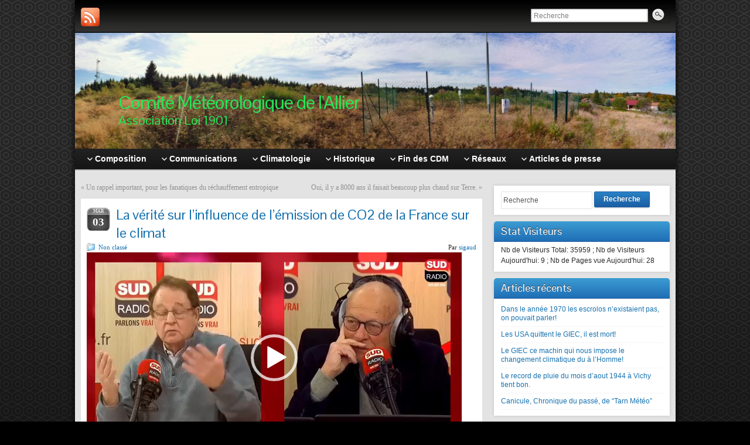

--- FILE ---
content_type: text/html; charset=UTF-8
request_url: http://82.64.166.213/flexshare/comite03/?p=3439
body_size: 72494
content:
<!DOCTYPE html PUBLIC "-//W3C//DTD XHTML 1.0 Strict//EN" "http://www.w3.org/TR/xhtml1/DTD/xhtml1-strict.dtd">
<html xmlns="http://www.w3.org/1999/xhtml" lang="fr-FR">
<head profile="http://gmpg.org/xfn/11">
    <meta http-equiv="Content-Type" content="text/html; charset=UTF-8" />
    <meta http-equiv="X-UA-Compatible" content="IE=Edge" />
    <title>La vérité sur l&#8217;influence de l&#8217;émission de CO2 de la France sur le climat &#187; Comité Météorologique de l&#039;Allier</title>
    <link rel="pingback" href="http://82.64.166.213/flexshare/comite03/xmlrpc.php" /> 
    <link rel='dns-prefetch' href='//s.w.org' />
<link rel="alternate" type="application/rss+xml" title="Comité Météorologique de l&#039;Allier &raquo; Flux" href="http://82.64.166.213/flexshare/comite03/?feed=rss2" />
<link rel="alternate" type="application/rss+xml" title="Comité Météorologique de l&#039;Allier &raquo; Flux des commentaires" href="http://82.64.166.213/flexshare/comite03/?feed=comments-rss2" />
<link rel="alternate" type="application/rss+xml" title="Comité Météorologique de l&#039;Allier &raquo; La vérité sur l&#8217;influence de l&#8217;émission de CO2 de la France sur le climat Flux des commentaires" href="http://82.64.166.213/flexshare/comite03/?feed=rss2&#038;p=3439" />
	<script type="text/javascript">
	WebFontConfig = {
		google: { families: ['Pontano+Sans::latin'] }
	};
	(function() {
		var wf = document.createElement('script');
		wf.src = ('https:' == document.location.protocol ? 'https' : 'http') + '://ajax.googleapis.com/ajax/libs/webfont/1/webfont.js';
		wf.type = 'text/javascript';
		wf.async = 'true';
		var s = document.getElementsByTagName('script')[0];
		s.parentNode.insertBefore(wf, s);
	})(); 
    </script>
    		<script type="text/javascript">
			window._wpemojiSettings = {"baseUrl":"https:\/\/s.w.org\/images\/core\/emoji\/11\/72x72\/","ext":".png","svgUrl":"https:\/\/s.w.org\/images\/core\/emoji\/11\/svg\/","svgExt":".svg","source":{"concatemoji":"http:\/\/82.64.166.213\/flexshare\/comite03\/wp-includes\/js\/wp-emoji-release.min.js?ver=4.9.11"}};
			!function(a,b,c){function d(a,b){var c=String.fromCharCode;l.clearRect(0,0,k.width,k.height),l.fillText(c.apply(this,a),0,0);var d=k.toDataURL();l.clearRect(0,0,k.width,k.height),l.fillText(c.apply(this,b),0,0);var e=k.toDataURL();return d===e}function e(a){var b;if(!l||!l.fillText)return!1;switch(l.textBaseline="top",l.font="600 32px Arial",a){case"flag":return!(b=d([55356,56826,55356,56819],[55356,56826,8203,55356,56819]))&&(b=d([55356,57332,56128,56423,56128,56418,56128,56421,56128,56430,56128,56423,56128,56447],[55356,57332,8203,56128,56423,8203,56128,56418,8203,56128,56421,8203,56128,56430,8203,56128,56423,8203,56128,56447]),!b);case"emoji":return b=d([55358,56760,9792,65039],[55358,56760,8203,9792,65039]),!b}return!1}function f(a){var c=b.createElement("script");c.src=a,c.defer=c.type="text/javascript",b.getElementsByTagName("head")[0].appendChild(c)}var g,h,i,j,k=b.createElement("canvas"),l=k.getContext&&k.getContext("2d");for(j=Array("flag","emoji"),c.supports={everything:!0,everythingExceptFlag:!0},i=0;i<j.length;i++)c.supports[j[i]]=e(j[i]),c.supports.everything=c.supports.everything&&c.supports[j[i]],"flag"!==j[i]&&(c.supports.everythingExceptFlag=c.supports.everythingExceptFlag&&c.supports[j[i]]);c.supports.everythingExceptFlag=c.supports.everythingExceptFlag&&!c.supports.flag,c.DOMReady=!1,c.readyCallback=function(){c.DOMReady=!0},c.supports.everything||(h=function(){c.readyCallback()},b.addEventListener?(b.addEventListener("DOMContentLoaded",h,!1),a.addEventListener("load",h,!1)):(a.attachEvent("onload",h),b.attachEvent("onreadystatechange",function(){"complete"===b.readyState&&c.readyCallback()})),g=c.source||{},g.concatemoji?f(g.concatemoji):g.wpemoji&&g.twemoji&&(f(g.twemoji),f(g.wpemoji)))}(window,document,window._wpemojiSettings);
		</script>
		<style type="text/css">
img.wp-smiley,
img.emoji {
	display: inline !important;
	border: none !important;
	box-shadow: none !important;
	height: 1em !important;
	width: 1em !important;
	margin: 0 .07em !important;
	vertical-align: -0.1em !important;
	background: none !important;
	padding: 0 !important;
}
</style>
<link rel='stylesheet' id='graphene-stylesheet-css'  href='http://82.64.166.213/flexshare/comite03/wp-content/themes/graphene/style.css?ver=4.9.11' type='text/css' media='screen' />
<script type='text/javascript' src='http://82.64.166.213/flexshare/comite03/wp-includes/js/jquery/jquery.js?ver=1.12.4'></script>
<script type='text/javascript' src='http://82.64.166.213/flexshare/comite03/wp-includes/js/jquery/jquery-migrate.min.js?ver=1.4.1'></script>
<script type='text/javascript' src='http://82.64.166.213/flexshare/comite03/wp-content/themes/graphene/js/jquery.tools.min.js?ver=4.9.11'></script>
<script type='text/javascript'>
/* <![CDATA[ */
var grapheneJS = {"templateUrl":"http:\/\/82.64.166.213\/flexshare\/comite03\/wp-content\/themes\/graphene","isSingular":"1","shouldShowComments":"1","commentsOrder":"newest","sliderDisable":"","sliderAnimation":"horizontal-slide","sliderTransSpeed":"400","sliderInterval":"7000","sliderDisplay":"thumbnail-excerpt","infScroll":"","infScrollClick":"","infScrollComments":"","totalPosts":"1","postsPerPage":"10","isPageNavi":"","infScrollMsgText":"R\u00e9cup\u00e9rer window.grapheneInfScrollItemsPerPage \u00e9l\u00e9ments de plus sur window.grapheneInfScrollItemsLeft restants...","infScrollMsgTextPlural":"Fetching window.grapheneInfScrollItemsPerPage more items from window.grapheneInfScrollItemsLeft left ...","infScrollFinishedText":"Aucun autre \u00e9l\u00e9ment \u00e0 voir","commentsPerPage":"50","totalComments":"0","infScrollCommentsMsg":"R\u00e9cup\u00e9rer window.grapheneInfScrollCommentsPerPage commentaires de haut niveau de pus sur window.grapheneInfScrollCommentsLeft restants... ","infScrollCommentsMsgPlural":"Fetching window.grapheneInfScrollCommentsPerPage more top level comments from window.grapheneInfScrollCommentsLeft left ...","infScrollCommentsFinishedMsg":"Aucun autre commentaire \u00e0 voir"};
/* ]]> */
</script>
<script type='text/javascript' src='http://82.64.166.213/flexshare/comite03/wp-content/themes/graphene/js/graphene.js?ver=4.9.11'></script>
<link rel='https://api.w.org/' href='http://82.64.166.213/flexshare/comite03/index.php?rest_route=/' />
<link rel="EditURI" type="application/rsd+xml" title="RSD" href="http://82.64.166.213/flexshare/comite03/xmlrpc.php?rsd" />
<link rel="wlwmanifest" type="application/wlwmanifest+xml" href="http://82.64.166.213/flexshare/comite03/wp-includes/wlwmanifest.xml" /> 
<link rel='prev' title='Un rappel important, pour les fanatiques du réchauffement entropique' href='http://82.64.166.213/flexshare/comite03/?p=3429' />
<link rel='next' title='Oui, il y a 8000 ans il faisait beaucoup plus chaud sur Terre.' href='http://82.64.166.213/flexshare/comite03/?p=3454' />
<meta name="generator" content="WordPress 4.9.11" />
<link rel="canonical" href="http://82.64.166.213/flexshare/comite03/?p=3439" />
<link rel='shortlink' href='http://82.64.166.213/flexshare/comite03/?p=3439' />
<link rel="alternate" type="application/json+oembed" href="http://82.64.166.213/flexshare/comite03/index.php?rest_route=%2Foembed%2F1.0%2Fembed&#038;url=http%3A%2F%2F82.64.166.213%2Fflexshare%2Fcomite03%2F%3Fp%3D3439" />
<link rel="alternate" type="text/xml+oembed" href="http://82.64.166.213/flexshare/comite03/index.php?rest_route=%2Foembed%2F1.0%2Fembed&#038;url=http%3A%2F%2F82.64.166.213%2Fflexshare%2Fcomite03%2F%3Fp%3D3439&#038;format=xml" />
<style type="text/css">
.header_title, .header_title a, .header_title a:visited, .header_title a:hover, .header_desc {color:#25e855}#sidebar_bottom .sidebar-wrap{width:301px}#nav li ul{width:200px} #nav li ul ul{margin-left:200px}#header-menu ul li a, #secondary-menu ul li a{width:180px}.container_16 {width:1025px}.container_16 .grid_1{width:44.0625px}.container_16 .prefix_1{padding-left:64.0625px}.container_16 .suffix_1{padding-right:64.0625px}.container_16 .push_1{left:64.0625px}.container_16 .pull_1{left:-64.0625px}.container_16 .grid_2{width:108.125px}.container_16 .prefix_2{padding-left:128.125px}.container_16 .suffix_2{padding-right:128.125px}.container_16 .push_2{left:128.125px}.container_16 .pull_2{left:-128.125px}.container_16 .grid_3{width:172.1875px}.container_16 .prefix_3{padding-left:192.1875px}.container_16 .suffix_3{padding-right:192.1875px}.container_16 .push_3{left:192.1875px}.container_16 .pull_3{left:-192.1875px}.container_16 .grid_4{width:236.25px}.container_16 .prefix_4{padding-left:256.25px}.container_16 .suffix_4{padding-right:256.25px}.container_16 .push_4{left:256.25px}.container_16 .pull_4{left:-256.25px}.container_16 .grid_5{width:300.3125px}.container_16 .prefix_5{padding-left:320.3125px}.container_16 .suffix_5{padding-right:320.3125px}.container_16 .push_5{left:320.3125px}.container_16 .pull_5{left:-320.3125px}.container_16 .grid_6{width:364.375px}.container_16 .prefix_6{padding-left:384.375px}.container_16 .suffix_6{padding-right:384.375px}.container_16 .push_6{left:384.375px}.container_16 .pull_6{left:-384.375px}.container_16 .grid_7{width:428.4375px}.container_16 .prefix_7{padding-left:448.4375px}.container_16 .suffix_7{padding-right:448.4375px}.container_16 .push_7{left:448.4375px}.container_16 .pull_7{left:-448.4375px}.container_16 .grid_8{width:492.5px}.container_16 .prefix_8{padding-left:512.5px}.container_16 .suffix_8{padding-right:512.5px}.container_16 .push_8{left:512.5px}.container_16 .pull_8{left:-512.5px}.container_16 .grid_9{width:556.5625px}.container_16 .prefix_9{padding-left:576.5625px}.container_16 .suffix_9{padding-right:576.5625px}.container_16 .push_9{left:576.5625px}.container_16 .pull_9{left:-576.5625px}.container_16 .grid_10{width:620.625px}.container_16 .prefix_10{padding-left:640.625px}.container_16 .suffix_10{padding-right:640.625px}.container_16 .push_10{left:640.625px}.container_16 .pull_10{left:-640.625px}.container_16 .grid_11{width:684.6875px}.container_16 .prefix_11{padding-left:704.6875px}.container_16 .suffix_11{padding-right:704.6875px}.container_16 .push_11{left:704.6875px}.container_16 .pull_11{left:-704.6875px}.container_16 .grid_12{width:748.75px}.container_16 .prefix_12{padding-left:768.75px}.container_16 .suffix_12{padding-right:768.75px}.container_16 .push_12{left:768.75px}.container_16 .pull_12{left:-768.75px}.container_16 .grid_13{width:812.8125px}.container_16 .prefix_13{padding-left:832.8125px}.container_16 .suffix_13{padding-right:832.8125px}.container_16 .push_13{left:832.8125px}.container_16 .pull_13{left:-832.8125px}.container_16 .grid_14{width:876.875px}.container_16 .prefix_14{padding-left:896.875px}.container_16 .suffix_14{padding-right:896.875px}.container_16 .push_14{left:896.875px}.container_16 .pull_14{left:-896.875px}.container_16 .grid_15{width:940.9375px}.container_16 .prefix_15{padding-left:960.9375px}.container_16 .suffix_15{padding-right:960.9375px}.container_16 .push_15{left:960.9375px}.container_16 .pull_15{left:-960.9375px}.container_16 .grid_16{width:1005px}.container_16 .prefix_16{padding-left:1025px}.container_16 .suffix_16{padding-right:1025px}.container_16 .push_16{left:1025px}.container_16 .pull_16{left:-1025px}.header-img {margin-left: -512.5px}#content-main, #content-main .grid_11, .container_16 .slider_post, #comments #respond {width:685px}#sidebar1, #sidebar2 {width:300px}.comment-form-author, .comment-form-email, .comment-form-url {width:208.33333333333px}.graphene-form-field {width:200.33333333333px}#commentform textarea {width:657px}
</style>
	<!--[if lte IE 7]>
      <style type="text/css" media="screen">
      	#footer, div.sidebar-wrap, .block-button, .featured_slider, #slider_root, #nav li ul, .pie{behavior: url(http://82.64.166.213/flexshare/comite03/wp-content/themes/graphene/js/PIE.php);}
        .featured_slider{margin-top:0 !important;}
        #header-menu-wrap {z-index:5}
      </style>
    <![endif]-->
    		<style type="text/css">.recentcomments a{display:inline !important;padding:0 !important;margin:0 !important;}</style>
		</head>
<body class="post-template-default single single-post postid-3439 single-format-standard two_col_left two-columns">

<div class="bg-gradient">


<div id="container" class="container_16">
    
            <div id="top-bar">
                				<div id="profiles" class="clearfix gutter-left">
                                <a href="http://82.64.166.213/flexshare/comite03/?feed=rss2" title="Subscribe to Comité Météorologique de l&#039;Allier&#039;s RSS feed" id="social-id-1" class="mysocial social-rss">
            	<img src="http://82.64.166.213/flexshare/comite03/wp-content/themes/graphene/images/social/rss.png" alt="RSS" title="Subscribe to Comité Météorologique de l&#039;Allier&#039;s RSS feed" />
            </a>
    	                </div>
                                        <div id="top_search" class="grid_4">
                    <form id="searchform" class="searchform" method="get" action="http://82.64.166.213/flexshare/comite03">
    <p class="clearfix default_searchform">
        <input type="text" name="s" 
        	onblur="if (this.value == '') {this.value = 'Recherche';}" 
            onfocus="if (this.value == 'Recherche') {this.value = '';}" 
            value="Recherche" />
        <button type="submit"><span>Recherche</span></button>
    </p>
    </form>                                    </div>
                        
                        
        </div>
    
        <div id="header">
    	
        <img src="http://82.64.166.213/flexshare/comite03/wp-content/uploads/2013/01/cropped-Panorama-St-Nicolas.jpg" alt="" width="1025" height="198" class="header-img" />        	       
        		
        			<h2 class="header_title push_1 grid_15">				<a href="http://82.64.166.213/flexshare/comite03" title="Retour à l&#039;accueil">					Comité Météorologique de l&#039;Allier				</a>			</h2>			
            <h3 class="header_desc push_1 grid_15">				Association Loi 1901			</h3>                
		    </div>
    <div id="nav">
                <div id="header-menu-wrap" class="clearfix">
			<ul id="header-menu" class="menu clearfix"><li id="menu-item-131" class="menu-item menu-item-type-post_type menu-item-object-page menu-item-has-children menu-item-ancestor"><a href="http://82.64.166.213/flexshare/comite03/?page_id=129"><strong>Composition</strong></a>
<ul class="sub-menu">
	<li id="menu-item-134" class="menu-item menu-item-type-post_type menu-item-object-page"><a href="http://82.64.166.213/flexshare/comite03/?page_id=132">Bureau du Comité</a></li>
	<li id="menu-item-137" class="menu-item menu-item-type-post_type menu-item-object-page"><a href="http://82.64.166.213/flexshare/comite03/?page_id=135">Membres</a></li>
	<li id="menu-item-270" class="menu-item menu-item-type-post_type menu-item-object-page"><a href="http://82.64.166.213/flexshare/comite03/?page_id=266">Coordonnées CMD03</a></li>
	<li id="menu-item-2192" class="menu-item menu-item-type-post_type menu-item-object-page"><a href="http://82.64.166.213/flexshare/comite03/?page_id=1539">Sites recommandés Contact</a></li>
</ul>
</li>
<li id="menu-item-25" class="menu-item menu-item-type-post_type menu-item-object-page menu-item-has-children menu-item-ancestor"><a href="http://82.64.166.213/flexshare/comite03/?page_id=11"><strong>Communications</strong></a>
<ul class="sub-menu">
	<li id="menu-item-1460" class="menu-item menu-item-type-post_type menu-item-object-page menu-item-has-children menu-item-ancestor"><a href="http://82.64.166.213/flexshare/comite03/?page_id=1457">Documentation</a>
	<ul class="sub-menu">
		<li id="menu-item-3452" class="menu-item menu-item-type-post_type menu-item-object-page"><a href="http://82.64.166.213/flexshare/comite03/?page_id=3448">Mesurer la pression.</a></li>
		<li id="menu-item-1558" class="menu-item menu-item-type-post_type menu-item-object-page"><a href="http://82.64.166.213/flexshare/comite03/?page_id=1554">Conseils station amateur</a></li>
		<li id="menu-item-1470" class="menu-item menu-item-type-post_type menu-item-object-page"><a href="http://82.64.166.213/flexshare/comite03/?page_id=1465">Aide mémoire pour observateur bénévole</a></li>
		<li id="menu-item-1464" class="menu-item menu-item-type-post_type menu-item-object-page"><a href="http://82.64.166.213/flexshare/comite03/?page_id=1461">Mini Atlas de nuages</a></li>
		<li id="menu-item-1469" class="menu-item menu-item-type-post_type menu-item-object-page"><a href="http://82.64.166.213/flexshare/comite03/?page_id=1467">Echelle Beaufort (vent)</a></li>
		<li id="menu-item-2331" class="menu-item menu-item-type-post_type menu-item-object-page"><a href="http://82.64.166.213/flexshare/comite03/?page_id=2329">Quizz pour enfants de 5-8 ans</a></li>
		<li id="menu-item-2328" class="menu-item menu-item-type-post_type menu-item-object-page"><a href="http://82.64.166.213/flexshare/comite03/?page_id=2316">Quizz pour les enfants 9-12 ans</a></li>
	</ul>
</li>
	<li id="menu-item-22" class="menu-item menu-item-type-post_type menu-item-object-page menu-item-has-children menu-item-ancestor"><a href="http://82.64.166.213/flexshare/comite03/?page_id=17">CDM03</a>
	<ul class="sub-menu">
		<li id="menu-item-549" class="menu-item menu-item-type-post_type menu-item-object-page menu-item-has-children menu-item-ancestor"><a href="http://82.64.166.213/flexshare/comite03/?page_id=545">2012</a>
		<ul class="sub-menu">
			<li id="menu-item-1932" class="menu-item menu-item-type-post_type menu-item-object-page"><a href="http://82.64.166.213/flexshare/comite03/?page_id=1930">Viabilité hivernale en 2012</a></li>
			<li id="menu-item-548" class="menu-item menu-item-type-post_type menu-item-object-page"><a href="http://82.64.166.213/flexshare/comite03/?page_id=547">Ecole Denis Diderot de Domérat</a></li>
		</ul>
</li>
		<li id="menu-item-904" class="menu-item menu-item-type-post_type menu-item-object-page menu-item-has-children menu-item-ancestor"><a href="http://82.64.166.213/flexshare/comite03/?page_id=900">2011</a>
		<ul class="sub-menu">
			<li id="menu-item-911" class="menu-item menu-item-type-post_type menu-item-object-page"><a href="http://82.64.166.213/flexshare/comite03/?page_id=907">Mise en valeurs des métiers</a></li>
		</ul>
</li>
		<li id="menu-item-355" class="menu-item menu-item-type-post_type menu-item-object-page menu-item-has-children menu-item-ancestor"><a href="http://82.64.166.213/flexshare/comite03/?page_id=348">2010</a>
		<ul class="sub-menu">
			<li id="menu-item-1690" class="menu-item menu-item-type-post_type menu-item-object-page"><a href="http://82.64.166.213/flexshare/comite03/?page_id=1680">Coupe du Monde de Canoë</a></li>
			<li id="menu-item-450" class="menu-item menu-item-type-post_type menu-item-object-page"><a href="http://82.64.166.213/flexshare/comite03/?page_id=447">Expo de Tronget</a></li>
		</ul>
</li>
		<li id="menu-item-419" class="menu-item menu-item-type-post_type menu-item-object-page menu-item-has-children menu-item-ancestor"><a href="http://82.64.166.213/flexshare/comite03/?page_id=413">2009</a>
		<ul class="sub-menu">
			<li id="menu-item-420" class="menu-item menu-item-type-post_type menu-item-object-page"><a href="http://82.64.166.213/flexshare/comite03/?page_id=416">Foire de Montluçon</a></li>
			<li id="menu-item-396" class="menu-item menu-item-type-post_type menu-item-object-page"><a href="http://82.64.166.213/flexshare/comite03/?page_id=394">RSA</a></li>
		</ul>
</li>
		<li id="menu-item-365" class="menu-item menu-item-type-post_type menu-item-object-page menu-item-has-children menu-item-ancestor"><a href="http://82.64.166.213/flexshare/comite03/?page_id=356">2008</a>
		<ul class="sub-menu">
			<li id="menu-item-371" class="menu-item menu-item-type-post_type menu-item-object-page"><a href="http://82.64.166.213/flexshare/comite03/?page_id=368">Montgolfières</a></li>
			<li id="menu-item-367" class="menu-item menu-item-type-post_type menu-item-object-page"><a href="http://82.64.166.213/flexshare/comite03/?page_id=361">RSA</a></li>
		</ul>
</li>
		<li id="menu-item-77" class="menu-item menu-item-type-post_type menu-item-object-page menu-item-has-children menu-item-ancestor"><a href="http://82.64.166.213/flexshare/comite03/?page_id=36">2007</a>
		<ul class="sub-menu">
			<li id="menu-item-68" class="menu-item menu-item-type-post_type menu-item-object-page"><a href="http://82.64.166.213/flexshare/comite03/?page_id=54">Securité Civile Charmeil</a></li>
			<li id="menu-item-67" class="menu-item menu-item-type-post_type menu-item-object-page"><a href="http://82.64.166.213/flexshare/comite03/?page_id=56">RSA</a></li>
			<li id="menu-item-2412" class="menu-item menu-item-type-post_type menu-item-object-page"><a href="http://82.64.166.213/flexshare/comite03/?page_id=2409">Mme Moncelon</a></li>
		</ul>
</li>
		<li id="menu-item-64" class="menu-item menu-item-type-post_type menu-item-object-page menu-item-has-children menu-item-ancestor"><a href="http://82.64.166.213/flexshare/comite03/?page_id=62">2006</a>
		<ul class="sub-menu">
			<li id="menu-item-71" class="menu-item menu-item-type-post_type menu-item-object-page"><a href="http://82.64.166.213/flexshare/comite03/?page_id=48">Journée des Maires</a></li>
			<li id="menu-item-1743" class="menu-item menu-item-type-post_type menu-item-object-page"><a href="http://82.64.166.213/flexshare/comite03/?page_id=1740">Expo Vert de Terre</a></li>
			<li id="menu-item-70" class="menu-item menu-item-type-post_type menu-item-object-page"><a href="http://82.64.166.213/flexshare/comite03/?page_id=50">Rassemblement RSA</a></li>
			<li id="menu-item-69" class="menu-item menu-item-type-post_type menu-item-object-page"><a href="http://82.64.166.213/flexshare/comite03/?page_id=52">Patrouille de France</a></li>
		</ul>
</li>
		<li id="menu-item-80" class="menu-item menu-item-type-post_type menu-item-object-page menu-item-has-children menu-item-ancestor"><a href="http://82.64.166.213/flexshare/comite03/?page_id=32">2004</a>
		<ul class="sub-menu">
			<li id="menu-item-74" class="menu-item menu-item-type-post_type menu-item-object-page"><a href="http://82.64.166.213/flexshare/comite03/?page_id=42">L&#8217;Equipe du CDM03</a></li>
			<li id="menu-item-73" class="menu-item menu-item-type-post_type menu-item-object-page"><a href="http://82.64.166.213/flexshare/comite03/?page_id=44">Foire de Montluçon</a></li>
			<li id="menu-item-72" class="menu-item menu-item-type-post_type menu-item-object-page"><a href="http://82.64.166.213/flexshare/comite03/?page_id=46">Innondation Allier</a></li>
		</ul>
</li>
		<li id="menu-item-79" class="menu-item menu-item-type-post_type menu-item-object-page menu-item-has-children menu-item-ancestor"><a href="http://82.64.166.213/flexshare/comite03/?page_id=30">2003</a>
		<ul class="sub-menu">
			<li id="menu-item-75" class="menu-item menu-item-type-post_type menu-item-object-page"><a href="http://82.64.166.213/flexshare/comite03/?page_id=40">Journée de l&#8217;eau Montluçon</a></li>
		</ul>
</li>
		<li id="menu-item-82" class="menu-item menu-item-type-post_type menu-item-object-page menu-item-has-children menu-item-ancestor"><a href="http://82.64.166.213/flexshare/comite03/?page_id=28">2001</a>
		<ul class="sub-menu">
			<li id="menu-item-76" class="menu-item menu-item-type-post_type menu-item-object-page"><a href="http://82.64.166.213/flexshare/comite03/?page_id=38">2001 Portes ouvertes au CDM03 Charmeil</a></li>
		</ul>
</li>
		<li id="menu-item-2305" class="menu-item menu-item-type-post_type menu-item-object-page"><a href="http://82.64.166.213/flexshare/comite03/?page_id=2303">1993</a></li>
		<li id="menu-item-2055" class="menu-item menu-item-type-post_type menu-item-object-page"><a href="http://82.64.166.213/flexshare/comite03/?page_id=2054">1992 -Tour-de-France</a></li>
	</ul>
</li>
	<li id="menu-item-21" class="menu-item menu-item-type-post_type menu-item-object-page menu-item-has-children menu-item-ancestor"><a href="http://82.64.166.213/flexshare/comite03/?page_id=19">Comité</a>
	<ul class="sub-menu">
		<li id="menu-item-1722" class="menu-item menu-item-type-post_type menu-item-object-page"><a href="http://82.64.166.213/flexshare/comite03/?page_id=1712">2010 – Tronget</a></li>
		<li id="menu-item-65" class="menu-item menu-item-type-post_type menu-item-object-page"><a href="http://82.64.166.213/flexshare/comite03/?page_id=60">2006 &#8211; Neuvy</a></li>
		<li id="menu-item-66" class="menu-item menu-item-type-post_type menu-item-object-page"><a href="http://82.64.166.213/flexshare/comite03/?page_id=58">2005 &#8211; Montmarault</a></li>
		<li id="menu-item-1631" class="menu-item menu-item-type-post_type menu-item-object-page"><a href="http://82.64.166.213/flexshare/comite03/?page_id=1628">2001 – Charmeil</a></li>
		<li id="menu-item-2364" class="menu-item menu-item-type-post_type menu-item-object-page"><a href="http://82.64.166.213/flexshare/comite03/?page_id=2361">1987 – Moulins</a></li>
		<li id="menu-item-1443" class="menu-item menu-item-type-post_type menu-item-object-page"><a href="http://82.64.166.213/flexshare/comite03/?page_id=1441">1952 – Moulins</a></li>
	</ul>
</li>
</ul>
</li>
<li id="menu-item-24" class="menu-item menu-item-type-post_type menu-item-object-page menu-item-has-children menu-item-ancestor"><a href="http://82.64.166.213/flexshare/comite03/?page_id=13"><strong>Climatologie</strong></a>
<ul class="sub-menu">
	<li id="menu-item-141" class="menu-item menu-item-type-post_type menu-item-object-page"><a href="http://82.64.166.213/flexshare/comite03/?page_id=138">Atlas Agroclimatologique de l&#8217;Allier</a></li>
	<li id="menu-item-3477" class="menu-item menu-item-type-post_type menu-item-object-page"><a href="http://82.64.166.213/flexshare/comite03/?page_id=3475">Deux mille ans de dérèglements</a></li>
	<li id="menu-item-1584" class="menu-item menu-item-type-post_type menu-item-object-page menu-item-has-children menu-item-ancestor"><a href="http://82.64.166.213/flexshare/comite03/?page_id=1583">Pubications A. Bramard</a>
	<ul class="sub-menu">
		<li id="menu-item-262" class="menu-item menu-item-type-post_type menu-item-object-page"><a href="http://82.64.166.213/flexshare/comite03/?page_id=260">Chroniques de Bramard</a></li>
		<li id="menu-item-2111" class="menu-item menu-item-type-post_type menu-item-object-page"><a href="http://82.64.166.213/flexshare/comite03/?page_id=271">Chroniques Bramard 1900-1952</a></li>
		<li id="menu-item-1588" class="menu-item menu-item-type-post_type menu-item-object-page"><a href="http://82.64.166.213/flexshare/comite03/?page_id=1586">Communication A Bramard</a></li>
		<li id="menu-item-1585" class="menu-item menu-item-type-post_type menu-item-object-page"><a href="http://82.64.166.213/flexshare/comite03/?page_id=1581">Atlas d&#8217;Auguste Bramard</a></li>
	</ul>
</li>
	<li id="menu-item-1503" class="menu-item menu-item-type-post_type menu-item-object-page menu-item-has-children menu-item-ancestor"><a href="http://82.64.166.213/flexshare/comite03/?page_id=1497">Phénomènes extrêmes</a>
	<ul class="sub-menu">
		<li id="menu-item-2567" class="menu-item menu-item-type-post_type menu-item-object-page"><a href="http://82.64.166.213/flexshare/comite03/?page_id=2562">Raz de Marée 1892</a></li>
		<li id="menu-item-1645" class="menu-item menu-item-type-post_type menu-item-object-page"><a href="http://82.64.166.213/flexshare/comite03/?page_id=1639">Tempête de 1879</a></li>
		<li id="menu-item-1502" class="menu-item menu-item-type-post_type menu-item-object-page"><a href="http://82.64.166.213/flexshare/comite03/?page_id=1498">Tempête décembre 1999</a></li>
		<li id="menu-item-1618" class="menu-item menu-item-type-post_type menu-item-object-page"><a href="http://82.64.166.213/flexshare/comite03/?page_id=1615">Tempête Xynthia</a></li>
	</ul>
</li>
	<li id="menu-item-255" class="menu-item menu-item-type-post_type menu-item-object-page menu-item-has-children menu-item-ancestor"><a href="http://82.64.166.213/flexshare/comite03/?page_id=253">Climatologie Stations Auto</a>
	<ul class="sub-menu">
		<li id="menu-item-154" class="menu-item menu-item-type-post_type menu-item-object-page menu-item-has-children menu-item-ancestor"><a href="http://82.64.166.213/flexshare/comite03/?page_id=142">Statistiques de Vichy-Charmeil</a>
		<ul class="sub-menu">
			<li id="menu-item-1385" class="menu-item menu-item-type-post_type menu-item-object-page"><a href="http://82.64.166.213/flexshare/comite03/?page_id=1378">Statistiques générales Vichy</a></li>
			<li id="menu-item-172" class="menu-item menu-item-type-post_type menu-item-object-page"><a href="http://82.64.166.213/flexshare/comite03/?page_id=164">Précipitations Vichy-Charmeil</a></li>
			<li id="menu-item-173" class="menu-item menu-item-type-post_type menu-item-object-page"><a href="http://82.64.166.213/flexshare/comite03/?page_id=162">Températures Vichy-Charmeil</a></li>
			<li id="menu-item-171" class="menu-item menu-item-type-post_type menu-item-object-page"><a href="http://82.64.166.213/flexshare/comite03/?page_id=166">Insolation Vichy-Charmeil</a></li>
			<li id="menu-item-170" class="menu-item menu-item-type-post_type menu-item-object-page"><a href="http://82.64.166.213/flexshare/comite03/?page_id=168">Vent Vichy-Charmeil</a></li>
		</ul>
</li>
		<li id="menu-item-1979" class="menu-item menu-item-type-post_type menu-item-object-page menu-item-has-children menu-item-ancestor"><a href="http://82.64.166.213/flexshare/comite03/?page_id=146">Statistiques Montluçon</a>
		<ul class="sub-menu">
			<li id="menu-item-1377" class="menu-item menu-item-type-post_type menu-item-object-page"><a href="http://82.64.166.213/flexshare/comite03/?page_id=1366">Statistiques Générales-Montluçon</a></li>
			<li id="menu-item-1971" class="menu-item menu-item-type-post_type menu-item-object-page"><a href="http://82.64.166.213/flexshare/comite03/?page_id=848">Précipitations Montluçon</a></li>
			<li id="menu-item-1974" class="menu-item menu-item-type-post_type menu-item-object-page"><a href="http://82.64.166.213/flexshare/comite03/?page_id=847">Températures Montluçon</a></li>
			<li id="menu-item-857" class="menu-item menu-item-type-post_type menu-item-object-page"><a href="http://82.64.166.213/flexshare/comite03/?page_id=851">Vent Montluçon</a></li>
			<li id="menu-item-1283" class="menu-item menu-item-type-post_type menu-item-object-page"><a href="http://82.64.166.213/flexshare/comite03/?page_id=1279">Potentiel solaire Montluçon</a></li>
		</ul>
</li>
		<li id="menu-item-1976" class="menu-item menu-item-type- menu-item-object-page menu-item-has-children menu-item-ancestor"><a>Statistiques générales Montbeugny</a>
		<ul class="sub-menu">
			<li id="menu-item-2240" class="menu-item menu-item-type-post_type menu-item-object-page"><a href="http://82.64.166.213/flexshare/comite03/?page_id=854">Vent Moulins-Montbeugny</a></li>
			<li id="menu-item-2226" class="menu-item menu-item-type-post_type menu-item-object-page"><a href="http://82.64.166.213/flexshare/comite03/?page_id=2106">Vent à Neuvy</a></li>
		</ul>
</li>
		<li id="menu-item-2231" class="menu-item menu-item-type-post_type menu-item-object-page menu-item-has-children menu-item-ancestor"><a href="http://82.64.166.213/flexshare/comite03/?page_id=149">Statistiques St Nicolas-des-Biefs</a>
		<ul class="sub-menu">
			<li id="menu-item-2230" class="menu-item menu-item-type-post_type menu-item-object-page"><a href="http://82.64.166.213/flexshare/comite03/?page_id=1393">Statistiques générales St Nicolas</a></li>
			<li id="menu-item-2232" class="menu-item menu-item-type-post_type menu-item-object-page"><a href="http://82.64.166.213/flexshare/comite03/?page_id=1341">Vent St-Nicolas</a></li>
		</ul>
</li>
	</ul>
</li>
	<li id="menu-item-2241" class="menu-item menu-item-type-post_type menu-item-object-page"><a href="http://82.64.166.213/flexshare/comite03/?page_id=1865">Jours sans pluie (Vichy)</a></li>
	<li id="menu-item-2239" class="menu-item menu-item-type-post_type menu-item-object-page"><a href="http://82.64.166.213/flexshare/comite03/?page_id=1226">Consommation de Chauffage &#038; Confort</a></li>
	<li id="menu-item-2291" class="menu-item menu-item-type-post_type menu-item-object-page menu-item-has-children menu-item-ancestor"><a href="http://82.64.166.213/flexshare/comite03/?page_id=2290">Vent</a>
	<ul class="sub-menu">
		<li id="menu-item-3226" class="menu-item menu-item-type-post_type menu-item-object-page"><a href="http://82.64.166.213/flexshare/comite03/?page_id=3224">L&#8217;Eolien pour en savoir plus</a></li>
		<li id="menu-item-2228" class="menu-item menu-item-type-post_type menu-item-object-page"><a href="http://82.64.166.213/flexshare/comite03/?page_id=2099">Vent à St Didier-en-Donjon</a></li>
		<li id="menu-item-2227" class="menu-item menu-item-type-post_type menu-item-object-page"><a href="http://82.64.166.213/flexshare/comite03/?page_id=2102">Vent à Commentry</a></li>
	</ul>
</li>
	<li id="menu-item-2983" class="menu-item menu-item-type-post_type menu-item-object-page"><a href="http://82.64.166.213/flexshare/comite03/?page_id=2979">Potentiel éolien dans l&#8217;Allier</a></li>
	<li id="menu-item-2229" class="menu-item menu-item-type-post_type menu-item-object-page menu-item-has-children menu-item-ancestor"><a href="http://82.64.166.213/flexshare/comite03/?page_id=2097">Rayonnement</a>
	<ul class="sub-menu">
		<li id="menu-item-2237" class="menu-item menu-item-type-post_type menu-item-object-page"><a href="http://82.64.166.213/flexshare/comite03/?page_id=1043">Rayonnement en France</a></li>
		<li id="menu-item-2236" class="menu-item menu-item-type-post_type menu-item-object-page"><a href="http://82.64.166.213/flexshare/comite03/?page_id=1279">Potentiel solaire Montluçon</a></li>
	</ul>
</li>
	<li id="menu-item-2235" class="menu-item menu-item-type-post_type menu-item-object-page menu-item-has-children menu-item-ancestor"><a href="http://82.64.166.213/flexshare/comite03/?page_id=1660">Orages</a>
	<ul class="sub-menu">
		<li id="menu-item-2234" class="menu-item menu-item-type-post_type menu-item-object-page"><a href="http://82.64.166.213/flexshare/comite03/?page_id=1256">Orage  –  Grêle</a></li>
	</ul>
</li>
	<li id="menu-item-2258" class="menu-item menu-item-type-post_type menu-item-object-page"><a href="http://82.64.166.213/flexshare/comite03/?page_id=1246">Sécheresse des Sols</a></li>
</ul>
</li>
<li id="menu-item-2209" class="menu-item menu-item-type-post_type menu-item-object-page menu-item-has-children menu-item-ancestor"><a href="http://82.64.166.213/flexshare/comite03/?page_id=15"><strong>Historique</strong></a>
<ul class="sub-menu">
	<li id="menu-item-2208" class="menu-item menu-item-type-post_type menu-item-object-page"><a href="http://82.64.166.213/flexshare/comite03/?page_id=235">Histoire de la Météo à Vichy</a></li>
	<li id="menu-item-2215" class="menu-item menu-item-type-post_type menu-item-object-page"><a href="http://82.64.166.213/flexshare/comite03/?page_id=561">La Météo sous l&#8217;occupation</a></li>
	<li id="menu-item-2222" class="menu-item menu-item-type-post_type menu-item-object-page"><a href="http://82.64.166.213/flexshare/comite03/?page_id=278">Visite du CDM de l&#8217;Allier</a></li>
	<li id="menu-item-2213" class="menu-item menu-item-type-post_type menu-item-object-page"><a href="http://82.64.166.213/flexshare/comite03/?page_id=42">L&#8217;Equipe du CDM03</a></li>
	<li id="menu-item-2223" class="menu-item menu-item-type-post_type menu-item-object-page menu-item-has-children menu-item-ancestor"><a href="http://82.64.166.213/flexshare/comite03/?page_id=1412">Départs à la retraites</a>
	<ul class="sub-menu">
		<li id="menu-item-2217" class="menu-item menu-item-type-post_type menu-item-object-page"><a href="http://82.64.166.213/flexshare/comite03/?page_id=1446">Marcel Beiriger</a></li>
		<li id="menu-item-2211" class="menu-item menu-item-type-post_type menu-item-object-page"><a href="http://82.64.166.213/flexshare/comite03/?page_id=1416">Jean-Louis Coursol</a></li>
		<li id="menu-item-2220" class="menu-item menu-item-type-post_type menu-item-object-page"><a href="http://82.64.166.213/flexshare/comite03/?page_id=1415">Pierre Fradin et B Ansselin</a></li>
		<li id="menu-item-2212" class="menu-item menu-item-type-post_type menu-item-object-page"><a href="http://82.64.166.213/flexshare/comite03/?page_id=708">Jean-Pierre Sigaud</a></li>
	</ul>
</li>
</ul>
</li>
<li id="menu-item-2206" class="menu-item menu-item-type-post_type menu-item-object-page menu-item-has-children menu-item-ancestor"><a href="http://82.64.166.213/flexshare/comite03/?page_id=451"><strong>Fin des CDM</strong></a>
<ul class="sub-menu">
	<li id="menu-item-2380" class="menu-item menu-item-type-post_type menu-item-object-page"><a href="http://82.64.166.213/flexshare/comite03/?page_id=2374">Petit historique de la Météo</a></li>
	<li id="menu-item-2219" class="menu-item menu-item-type-post_type menu-item-object-page"><a href="http://82.64.166.213/flexshare/comite03/?page_id=1510">Météo-France en bref</a></li>
	<li id="menu-item-2221" class="menu-item menu-item-type-post_type menu-item-object-page"><a href="http://82.64.166.213/flexshare/comite03/?page_id=454">Une Volonté de l&#8217;Europe</a></li>
	<li id="menu-item-2216" class="menu-item menu-item-type-post_type menu-item-object-page"><a href="http://82.64.166.213/flexshare/comite03/?page_id=1871">La RGPP et la Météo</a></li>
	<li id="menu-item-2214" class="menu-item menu-item-type-post_type menu-item-object-page"><a href="http://82.64.166.213/flexshare/comite03/?page_id=2032">La concurrence fait monter les prix</a></li>
	<li id="menu-item-2199" class="menu-item menu-item-type-post_type menu-item-object-page menu-item-has-children menu-item-ancestor"><a href="http://82.64.166.213/flexshare/comite03/?page_id=766">Actions de Défense des CDM</a>
	<ul class="sub-menu">
		<li id="menu-item-2250" class="menu-item menu-item-type-post_type menu-item-object-page"><a href="http://82.64.166.213/flexshare/comite03/?page_id=768">Paris 5 juin 2008</a></li>
		<li id="menu-item-2243" class="menu-item menu-item-type-post_type menu-item-object-page"><a href="http://82.64.166.213/flexshare/comite03/?page_id=770">Toulouse Octobre 2008</a></li>
		<li id="menu-item-2233" class="menu-item menu-item-type-post_type menu-item-object-page"><a href="http://82.64.166.213/flexshare/comite03/?page_id=1786">Concertation bidon</a></li>
		<li id="menu-item-2238" class="menu-item menu-item-type-post_type menu-item-object-page"><a href="http://82.64.166.213/flexshare/comite03/?page_id=1670">Réponses Ministérielles</a></li>
		<li id="menu-item-2205" class="menu-item menu-item-type-post_type menu-item-object-page"><a href="http://82.64.166.213/flexshare/comite03/?page_id=1261">Exemple de duplicité des politiques</a></li>
		<li id="menu-item-2201" class="menu-item menu-item-type-post_type menu-item-object-page"><a href="http://82.64.166.213/flexshare/comite03/?page_id=942">Arrêté de fermeture du CDM 03</a></li>
	</ul>
</li>
	<li id="menu-item-2195" class="menu-item menu-item-type-post_type menu-item-object-page"><a href="http://82.64.166.213/flexshare/comite03/?page_id=2060">Echéancier de l&#8217;apocalypse.</a></li>
	<li id="menu-item-2202" class="menu-item menu-item-type-post_type menu-item-object-page"><a href="http://82.64.166.213/flexshare/comite03/?page_id=755">CDM Fermés d&#8217;ici 2017</a></li>
	<li id="menu-item-2218" class="menu-item menu-item-type-post_type menu-item-object-page"><a href="http://82.64.166.213/flexshare/comite03/?page_id=1727">Météo Japonaise</a></li>
	<li id="menu-item-2207" class="menu-item menu-item-type-post_type menu-item-object-page menu-item-has-children menu-item-ancestor"><a href="http://82.64.166.213/flexshare/comite03/?page_id=1890">Histoire CDM&#8217;s</a>
	<ul class="sub-menu">
		<li id="menu-item-2242" class="menu-item menu-item-type-post_type menu-item-object-page"><a href="http://82.64.166.213/flexshare/comite03/?page_id=187">La Fin du CDM de l&#8217;Allier</a></li>
		<li id="menu-item-2198" class="menu-item menu-item-type-post_type menu-item-object-page"><a href="http://82.64.166.213/flexshare/comite03/?page_id=1891">CDM du Rhone Lyon-Bron</a></li>
		<li id="menu-item-2197" class="menu-item menu-item-type-post_type menu-item-object-page"><a href="http://82.64.166.213/flexshare/comite03/?page_id=1895">CDM de la Corrèze – Brive</a></li>
	</ul>
</li>
</ul>
</li>
<li id="menu-item-2247" class="menu-item menu-item-type-post_type menu-item-object-page menu-item-has-children menu-item-ancestor"><a href="http://82.64.166.213/flexshare/comite03/?page_id=525"><strong>Réseaux</strong></a>
<ul class="sub-menu">
	<li id="menu-item-2251" class="menu-item menu-item-type-post_type menu-item-object-page"><a href="http://82.64.166.213/flexshare/comite03/?page_id=1267">Carte des Réseaux</a></li>
	<li id="menu-item-2244" class="menu-item menu-item-type-post_type menu-item-object-page menu-item-has-children menu-item-ancestor"><a href="http://82.64.166.213/flexshare/comite03/?page_id=1812">Réseau climatologie</a>
	<ul class="sub-menu">
		<li id="menu-item-2284" class="menu-item menu-item-type-post_type menu-item-object-page menu-item-has-children menu-item-ancestor"><a href="http://82.64.166.213/flexshare/comite03/?page_id=2279">Bocage bourbonnais</a>
		<ul class="sub-menu">
			<li id="menu-item-2264" class="menu-item menu-item-type-post_type menu-item-object-page"><a href="http://82.64.166.213/flexshare/comite03/?page_id=1816">Ainay le Château</a></li>
			<li id="menu-item-2262" class="menu-item menu-item-type-post_type menu-item-object-page"><a href="http://82.64.166.213/flexshare/comite03/?page_id=2180">Cérilly</a></li>
			<li id="menu-item-2268" class="menu-item menu-item-type-post_type menu-item-object-page"><a href="http://82.64.166.213/flexshare/comite03/?page_id=1823">Chantelle</a></li>
			<li id="menu-item-2418" class="menu-item menu-item-type-post_type menu-item-object-page"><a href="http://82.64.166.213/flexshare/comite03/?page_id=2416">Target</a></li>
		</ul>
</li>
		<li id="menu-item-2283" class="menu-item menu-item-type-post_type menu-item-object-page menu-item-has-children menu-item-ancestor"><a href="http://82.64.166.213/flexshare/comite03/?page_id=2280">Limagne bourbonnaise</a>
		<ul class="sub-menu">
			<li id="menu-item-2271" class="menu-item menu-item-type-post_type menu-item-object-page"><a href="http://82.64.166.213/flexshare/comite03/?page_id=1827">Chemilly</a></li>
			<li id="menu-item-2272" class="menu-item menu-item-type-post_type menu-item-object-page"><a href="http://82.64.166.213/flexshare/comite03/?page_id=1825">Chevagnes</a></li>
			<li id="menu-item-2263" class="menu-item menu-item-type-post_type menu-item-object-page"><a href="http://82.64.166.213/flexshare/comite03/?page_id=2164">Diou</a></li>
		</ul>
</li>
		<li id="menu-item-2248" class="menu-item menu-item-type-post_type menu-item-object-page menu-item-has-children menu-item-ancestor"><a href="http://82.64.166.213/flexshare/comite03/?page_id=2189">Mtgne Bourbonnaise</a>
		<ul class="sub-menu">
			<li id="menu-item-2266" class="menu-item menu-item-type-post_type menu-item-object-page"><a href="http://82.64.166.213/flexshare/comite03/?page_id=1818">Arfeuilles</a></li>
		</ul>
</li>
		<li id="menu-item-2286" class="menu-item menu-item-type-post_type menu-item-object-page"><a href="http://82.64.166.213/flexshare/comite03/?page_id=2285">Sologne bourbonnaise</a></li>
	</ul>
</li>
	<li id="menu-item-2245" class="menu-item menu-item-type-post_type menu-item-object-page menu-item-has-children menu-item-ancestor"><a href="http://82.64.166.213/flexshare/comite03/?page_id=1126">Réseau R2A</a>
	<ul class="sub-menu">
		<li id="menu-item-2265" class="menu-item menu-item-type-post_type menu-item-object-page"><a href="http://82.64.166.213/flexshare/comite03/?page_id=1129">Archignat</a></li>
		<li id="menu-item-2269" class="menu-item menu-item-type-post_type menu-item-object-page"><a href="http://82.64.166.213/flexshare/comite03/?page_id=1139">Chareil Cintrat</a></li>
		<li id="menu-item-2270" class="menu-item menu-item-type-post_type menu-item-object-page"><a href="http://82.64.166.213/flexshare/comite03/?page_id=1140">Charmes</a></li>
		<li id="menu-item-2273" class="menu-item menu-item-type-post_type menu-item-object-page"><a href="http://82.64.166.213/flexshare/comite03/?page_id=1163">Echassières</a></li>
		<li id="menu-item-2274" class="menu-item menu-item-type-post_type menu-item-object-page"><a href="http://82.64.166.213/flexshare/comite03/?page_id=1141">La Ferté Hauterive</a></li>
		<li id="menu-item-2275" class="menu-item menu-item-type-post_type menu-item-object-page"><a href="http://82.64.166.213/flexshare/comite03/?page_id=1196">Montluçon</a></li>
		<li id="menu-item-2276" class="menu-item menu-item-type-post_type menu-item-object-page"><a href="http://82.64.166.213/flexshare/comite03/?page_id=1181">Montmarault</a></li>
		<li id="menu-item-2277" class="menu-item menu-item-type-post_type menu-item-object-page"><a href="http://82.64.166.213/flexshare/comite03/?page_id=1131">Neuvy</a></li>
		<li id="menu-item-2261" class="menu-item menu-item-type-post_type menu-item-object-page"><a href="http://82.64.166.213/flexshare/comite03/?page_id=1186">Tortezais</a></li>
		<li id="menu-item-2260" class="menu-item menu-item-type-post_type menu-item-object-page"><a href="http://82.64.166.213/flexshare/comite03/?page_id=1039">St Pourçain-sur-Besbre</a></li>
		<li id="menu-item-2259" class="menu-item menu-item-type-post_type menu-item-object-page"><a href="http://82.64.166.213/flexshare/comite03/?page_id=1040">St Didier-en-Donjon</a></li>
		<li id="menu-item-2278" class="menu-item menu-item-type-post_type menu-item-object-page"><a href="http://82.64.166.213/flexshare/comite03/?page_id=1186">Tortezais</a></li>
	</ul>
</li>
	<li id="menu-item-2246" class="menu-item menu-item-type-post_type menu-item-object-page menu-item-has-children menu-item-ancestor"><a href="http://82.64.166.213/flexshare/comite03/?page_id=1020">Réseau Radome</a>
	<ul class="sub-menu">
		<li id="menu-item-2257" class="menu-item menu-item-type-post_type menu-item-object-page"><a href="http://82.64.166.213/flexshare/comite03/?page_id=1027">SA Vichy-Charmeil</a></li>
		<li id="menu-item-2253" class="menu-item menu-item-type-post_type menu-item-object-page"><a href="http://82.64.166.213/flexshare/comite03/?page_id=1031">SA Lurcy-Lévis</a></li>
		<li id="menu-item-2254" class="menu-item menu-item-type-post_type menu-item-object-page"><a href="http://82.64.166.213/flexshare/comite03/?page_id=1036">SA Montluçon-Aérodrome</a></li>
		<li id="menu-item-2255" class="menu-item menu-item-type-post_type menu-item-object-page"><a href="http://82.64.166.213/flexshare/comite03/?page_id=1028">SA Moulins-Montbeugny</a></li>
		<li id="menu-item-2256" class="menu-item menu-item-type-post_type menu-item-object-page"><a href="http://82.64.166.213/flexshare/comite03/?page_id=1029">SA St Nicolas des Biefs</a></li>
	</ul>
</li>
</ul>
</li>
<li id="menu-item-2191" class="menu-item menu-item-type-post_type menu-item-object-page menu-item-has-children menu-item-ancestor"><a href="http://82.64.166.213/flexshare/comite03/?page_id=1295"><strong>Articles de presse</strong></a>
<ul class="sub-menu">
	<li id="menu-item-2911" class="menu-item menu-item-type-post_type menu-item-object-page"><a href="http://82.64.166.213/flexshare/comite03/?page_id=2908">2014 – Grêle à St Pourçain</a></li>
	<li id="menu-item-2194" class="menu-item menu-item-type-post_type menu-item-object-page"><a href="http://82.64.166.213/flexshare/comite03/?page_id=1843">2013 – Info Magazine 20/02</a></li>
	<li id="menu-item-2193" class="menu-item menu-item-type-post_type menu-item-object-page"><a href="http://82.64.166.213/flexshare/comite03/?page_id=1848">2012 – La Montagne</a></li>
	<li id="menu-item-2399" class="menu-item menu-item-type-post_type menu-item-object-page"><a href="http://82.64.166.213/flexshare/comite03/?page_id=2396">1997 – La Montagne</a></li>
	<li id="menu-item-2360" class="menu-item menu-item-type-post_type menu-item-object-page"><a href="http://82.64.166.213/flexshare/comite03/?page_id=2358">1992 – La Montagne</a></li>
	<li id="menu-item-2391" class="menu-item menu-item-type-post_type menu-item-object-page"><a href="http://82.64.166.213/flexshare/comite03/?page_id=2386">1987 – La Montagne</a></li>
	<li id="menu-item-2368" class="menu-item menu-item-type-post_type menu-item-object-page"><a href="http://82.64.166.213/flexshare/comite03/?page_id=2365">1986 – La Montagne</a></li>
	<li id="menu-item-2371" class="menu-item menu-item-type-post_type menu-item-object-page"><a href="http://82.64.166.213/flexshare/comite03/?page_id=2369">1982 – La Montagne</a></li>
	<li id="menu-item-2341" class="menu-item menu-item-type-post_type menu-item-object-page"><a href="http://82.64.166.213/flexshare/comite03/?page_id=2339">1976</a></li>
	<li id="menu-item-2342" class="menu-item menu-item-type-post_type menu-item-object-page"><a href="http://82.64.166.213/flexshare/comite03/?page_id=2337">1973</a></li>
	<li id="menu-item-2345" class="menu-item menu-item-type-post_type menu-item-object-page"><a href="http://82.64.166.213/flexshare/comite03/?page_id=2343">Avant 1960</a></li>
	<li id="menu-item-2960" class="menu-item menu-item-type-post_type menu-item-object-page"><a href="http://82.64.166.213/flexshare/comite03/?page_id=2958">Tempête 1940 en Charente inférieure</a></li>
	<li id="menu-item-2952" class="menu-item menu-item-type-post_type menu-item-object-page"><a href="http://82.64.166.213/flexshare/comite03/?page_id=2950">Phénomène exceptionnel Raz de Marée 1892</a></li>
</ul>
</li>
</ul>            
            <div class="clear"></div>
            
			            
                    
        </div>
		
                
        <div class="menu-bottom-shadow">&nbsp;</div>


        
    </div>

    
    <div id="content" class="clearfix hfeed">
                
                
        <div id="content-main" class="clearfix grid_11">
        
	
	<div class="post-nav clearfix">
		<p class="previous">&laquo; <a href="http://82.64.166.213/flexshare/comite03/?p=3429" rel="prev">Un rappel important, pour les fanatiques du réchauffement entropique</a></p>
		<p class="next-post"><a href="http://82.64.166.213/flexshare/comite03/?p=3454" rel="next">Oui, il y a 8000 ans il faisait beaucoup plus chaud sur Terre.</a> &raquo;</p>
			</div>
	        
<div id="post-3439" class="clearfix post post-3439 type-post status-publish format-standard hentry category-non-classe">
	
		
	<div class="entry clearfix">
    	
                    	<div class="date updated alpha ">
        	<span class="value-title" title="2023-03-03T14:01" />
            <p class="default_date">
            	<span class="month">Mar</span>
                <span class="day">03</span>
                            </p>
                    </div>
    		
                
                
                
		        <h1 class="post-title entry-title">
			La vérité sur l&#8217;influence de l&#8217;émission de CO2 de la France sur le climat			        </h1>
		
				<div class="post-meta clearfix">
			
									<span class="printonly">Catégories&nbsp;: </span>
			<p class="meta_categories"><a href="http://82.64.166.213/flexshare/comite03/?cat=1" rel="category">Non classé</a></p>
						
						            
                        			
									
									<p class="post-author author vcard">
				Par <span class="fn nickname"><a href="http://82.64.166.213/flexshare/comite03/?author=2" class="url">sigaud</a></span>			</p>
											
						
					</div>
		
				<div class="entry-content clearfix">
							
										
						<div style="width: 640px;" class="wp-video"><!--[if lt IE 9]><script>document.createElement('video');</script><![endif]-->
<video class="wp-video-shortcode" id="video-3439-1" width="640" height="360" preload="metadata" controls="controls"><source type="video/mp4" src="http://82.64.166.213/flexshare/comite03/wp-content/uploads/2023/03/ssstwitter.com_1677834433148.mp4?_=1" /><a href="http://82.64.166.213/flexshare/comite03/wp-content/uploads/2023/03/ssstwitter.com_1677834433148.mp4">http://82.64.166.213/flexshare/comite03/wp-content/uploads/2023/03/ssstwitter.com_1677834433148.mp4</a></video></div>
			
						
						
		</div>
		
				<div class="entry-footer clearfix">
										<p class="post-tags">Cet article n'a pas d’étiquette</p>
						
						
					</div>
	</div>
</div>













	<div id="comment-form-wrap" class="clearfix">
			<div id="respond" class="comment-respond">
		<h3 id="reply-title" class="comment-reply-title">Laisser un commentaire <small><a rel="nofollow" id="cancel-comment-reply-link" href="/flexshare/comite03/?p=3439#respond" style="display:none;">Annuler la réponse</a></small></h3>			<form action="http://82.64.166.213/flexshare/comite03/wp-comments-post.php" method="post" id="commentform" class="comment-form">
				<p class="comment-notes"><span id="email-notes">Votre adresse de messagerie ne sera pas publiée.</span> Les champs obligatoires sont indiqués avec <span class="required">*</span></p><p class="comment-form-message comment-form-comment clearfix">
										<label class="graphene_form_label" for="comment">Message: <span class="required">*</span></label>
										<textarea name="comment" id="comment" cols="40" rows="20" class="graphene-form-field" aria-required="true"></textarea>
									 </p><p class="form-allowed-tags">Vous pouvez utiliser ces balises et attributs <abbr title="HyperText Markup Language">HTML</abbr>&nbsp;: <code>&lt;a href=&quot;&quot; title=&quot;&quot;&gt; &lt;abbr title=&quot;&quot;&gt; &lt;acronym title=&quot;&quot;&gt; &lt;b&gt; &lt;blockquote cite=&quot;&quot;&gt; &lt;cite&gt; &lt;code&gt; &lt;del datetime=&quot;&quot;&gt; &lt;em&gt; &lt;i&gt; &lt;q cite=&quot;&quot;&gt; &lt;s&gt; &lt;strike&gt; &lt;strong&gt; </code></p><p class="comment-form-author clearfix">
						<label for="author" class="graphene_form_label">Nom : <span class="required">*</span></label>
						<input id="author" name="author" type="text" class="graphene-form-field" aria-required="true" value="" />
					</p>
<p class="comment-form-email clearfix">
						<label for="email" class="graphene_form_label">Email <span class="required">*</span></label>
						<input id="email" name="email" type="text" class="graphene-form-field" aria-required="true" value="" />
					</p>
<p class="comment-form-url clearfix">
						<label for="url" class="graphene_form_label">Site Web: </label>
						<input id="url" name="url" type="text" class="graphene-form-field" value="" />
					</p>
<p class="form-submit"><input name="submit" type="submit" id="submit" class="submit" value="Soumettre le commentaire" /> <input type='hidden' name='comment_post_ID' value='3439' id='comment_post_ID' />
<input type='hidden' name='comment_parent' id='comment_parent' value='0' />
</p><p style="display: none;"><input type="hidden" id="akismet_comment_nonce" name="akismet_comment_nonce" value="9e76036a8a" /></p><p style="display: none;"><input type="hidden" id="ak_js" name="ak_js" value="180"/></p><div class="clear"></div>			</form>
			</div><!-- #respond -->
		</div>
    

            
  
    </div><!-- #content-main -->
    
    	
    
<div id="sidebar1" class="sidebar grid_5">

	
    <div id="search-2" class="sidebar-wrap clearfix widget_search"><form id="searchform" class="searchform" method="get" action="http://82.64.166.213/flexshare/comite03">
    <p class="clearfix default_searchform">
        <input type="text" name="s" 
        	onblur="if (this.value == '') {this.value = 'Recherche';}" 
            onfocus="if (this.value == 'Recherche') {this.value = '';}" 
            value="Recherche" />
        <button type="submit"><span>Recherche</span></button>
    </p>
    </form></div><div id="statpressv" class="sidebar-wrap clearfix StatPressV_Widget"><h3>Stat Visiteurs</h3>Nb de Visiteurs Total: 35959 ;
Nb de Visiteurs Aujourd'hui: 9 ;
Nb de Pages vue Aujourd'hui: 28 </div>		<div id="recent-posts-2" class="sidebar-wrap clearfix widget_recent_entries">		<h3>Articles récents</h3>		<ul>
											<li>
					<a href="http://82.64.166.213/flexshare/comite03/?p=3644">Dans le année 1970 les escrolos n&#8217;existaient pas, on pouvait parler!</a>
									</li>
											<li>
					<a href="http://82.64.166.213/flexshare/comite03/?p=3640">Les USA quittent le GIEC, il est mort!</a>
									</li>
											<li>
					<a href="http://82.64.166.213/flexshare/comite03/?p=3637">Le GIEC ce machin qui nous impose le changement climatique du à l&#8217;Homme!</a>
									</li>
											<li>
					<a href="http://82.64.166.213/flexshare/comite03/?p=3623">Le record de pluie du mois d&#8217;aout 1944 à Vichy tient bon.</a>
									</li>
											<li>
					<a href="http://82.64.166.213/flexshare/comite03/?p=3617">Canicule, Chronique du passé, de &#8220;Tarn Météo&#8221;</a>
									</li>
					</ul>
		</div><div id="recent-comments-2" class="sidebar-wrap clearfix widget_recent_comments"><h3>Commentaires récents</h3><ul id="recentcomments"><li class="recentcomments"><span class="comment-author-link">sigaud</span> dans <a href="http://82.64.166.213/flexshare/comite03/?p=3500#comment-17118">Le GIEC est un organisme politique, pas scientifique.</a></li><li class="recentcomments"><span class="comment-author-link">sigaud</span> dans <a href="http://82.64.166.213/flexshare/comite03/?page_id=1036#comment-17117">SA Montluçon-Aérodrome</a></li><li class="recentcomments"><span class="comment-author-link">Thevenin</span> dans <a href="http://82.64.166.213/flexshare/comite03/?page_id=1036#comment-17112">SA Montluçon-Aérodrome</a></li><li class="recentcomments"><span class="comment-author-link">Isabelle</span> dans <a href="http://82.64.166.213/flexshare/comite03/?page_id=1196#comment-17110">Montluçon</a></li><li class="recentcomments"><span class="comment-author-link">STUDENY</span> dans <a href="http://82.64.166.213/flexshare/comite03/?p=3500#comment-17049">Le GIEC est un organisme politique, pas scientifique.</a></li></ul></div><div id="archives-2" class="sidebar-wrap clearfix widget_archive"><h3>Archives</h3>		<ul>
			<li><a href='http://82.64.166.213/flexshare/comite03/?m=202601'>janvier 2026</a></li>
	<li><a href='http://82.64.166.213/flexshare/comite03/?m=202509'>septembre 2025</a></li>
	<li><a href='http://82.64.166.213/flexshare/comite03/?m=202506'>juin 2025</a></li>
	<li><a href='http://82.64.166.213/flexshare/comite03/?m=202501'>janvier 2025</a></li>
	<li><a href='http://82.64.166.213/flexshare/comite03/?m=202412'>décembre 2024</a></li>
	<li><a href='http://82.64.166.213/flexshare/comite03/?m=202411'>novembre 2024</a></li>
	<li><a href='http://82.64.166.213/flexshare/comite03/?m=202410'>octobre 2024</a></li>
	<li><a href='http://82.64.166.213/flexshare/comite03/?m=202408'>août 2024</a></li>
	<li><a href='http://82.64.166.213/flexshare/comite03/?m=202406'>juin 2024</a></li>
	<li><a href='http://82.64.166.213/flexshare/comite03/?m=202403'>mars 2024</a></li>
	<li><a href='http://82.64.166.213/flexshare/comite03/?m=202312'>décembre 2023</a></li>
	<li><a href='http://82.64.166.213/flexshare/comite03/?m=202310'>octobre 2023</a></li>
	<li><a href='http://82.64.166.213/flexshare/comite03/?m=202309'>septembre 2023</a></li>
	<li><a href='http://82.64.166.213/flexshare/comite03/?m=202306'>juin 2023</a></li>
	<li><a href='http://82.64.166.213/flexshare/comite03/?m=202303'>mars 2023</a></li>
	<li><a href='http://82.64.166.213/flexshare/comite03/?m=202302'>février 2023</a></li>
	<li><a href='http://82.64.166.213/flexshare/comite03/?m=202301'>janvier 2023</a></li>
	<li><a href='http://82.64.166.213/flexshare/comite03/?m=202212'>décembre 2022</a></li>
	<li><a href='http://82.64.166.213/flexshare/comite03/?m=202211'>novembre 2022</a></li>
	<li><a href='http://82.64.166.213/flexshare/comite03/?m=202210'>octobre 2022</a></li>
	<li><a href='http://82.64.166.213/flexshare/comite03/?m=202209'>septembre 2022</a></li>
	<li><a href='http://82.64.166.213/flexshare/comite03/?m=202101'>janvier 2021</a></li>
	<li><a href='http://82.64.166.213/flexshare/comite03/?m=202012'>décembre 2020</a></li>
	<li><a href='http://82.64.166.213/flexshare/comite03/?m=201908'>août 2019</a></li>
	<li><a href='http://82.64.166.213/flexshare/comite03/?m=201907'>juillet 2019</a></li>
	<li><a href='http://82.64.166.213/flexshare/comite03/?m=201903'>mars 2019</a></li>
	<li><a href='http://82.64.166.213/flexshare/comite03/?m=201803'>mars 2018</a></li>
	<li><a href='http://82.64.166.213/flexshare/comite03/?m=201708'>août 2017</a></li>
	<li><a href='http://82.64.166.213/flexshare/comite03/?m=201703'>mars 2017</a></li>
	<li><a href='http://82.64.166.213/flexshare/comite03/?m=201702'>février 2017</a></li>
	<li><a href='http://82.64.166.213/flexshare/comite03/?m=201701'>janvier 2017</a></li>
	<li><a href='http://82.64.166.213/flexshare/comite03/?m=201612'>décembre 2016</a></li>
	<li><a href='http://82.64.166.213/flexshare/comite03/?m=201611'>novembre 2016</a></li>
	<li><a href='http://82.64.166.213/flexshare/comite03/?m=201607'>juillet 2016</a></li>
	<li><a href='http://82.64.166.213/flexshare/comite03/?m=201606'>juin 2016</a></li>
	<li><a href='http://82.64.166.213/flexshare/comite03/?m=201605'>mai 2016</a></li>
	<li><a href='http://82.64.166.213/flexshare/comite03/?m=201604'>avril 2016</a></li>
	<li><a href='http://82.64.166.213/flexshare/comite03/?m=201603'>mars 2016</a></li>
	<li><a href='http://82.64.166.213/flexshare/comite03/?m=201602'>février 2016</a></li>
	<li><a href='http://82.64.166.213/flexshare/comite03/?m=201601'>janvier 2016</a></li>
	<li><a href='http://82.64.166.213/flexshare/comite03/?m=201512'>décembre 2015</a></li>
	<li><a href='http://82.64.166.213/flexshare/comite03/?m=201510'>octobre 2015</a></li>
	<li><a href='http://82.64.166.213/flexshare/comite03/?m=201508'>août 2015</a></li>
	<li><a href='http://82.64.166.213/flexshare/comite03/?m=201507'>juillet 2015</a></li>
	<li><a href='http://82.64.166.213/flexshare/comite03/?m=201505'>mai 2015</a></li>
	<li><a href='http://82.64.166.213/flexshare/comite03/?m=201504'>avril 2015</a></li>
	<li><a href='http://82.64.166.213/flexshare/comite03/?m=201501'>janvier 2015</a></li>
	<li><a href='http://82.64.166.213/flexshare/comite03/?m=201412'>décembre 2014</a></li>
	<li><a href='http://82.64.166.213/flexshare/comite03/?m=201411'>novembre 2014</a></li>
	<li><a href='http://82.64.166.213/flexshare/comite03/?m=201410'>octobre 2014</a></li>
	<li><a href='http://82.64.166.213/flexshare/comite03/?m=201409'>septembre 2014</a></li>
	<li><a href='http://82.64.166.213/flexshare/comite03/?m=201408'>août 2014</a></li>
	<li><a href='http://82.64.166.213/flexshare/comite03/?m=201407'>juillet 2014</a></li>
	<li><a href='http://82.64.166.213/flexshare/comite03/?m=201406'>juin 2014</a></li>
	<li><a href='http://82.64.166.213/flexshare/comite03/?m=201405'>mai 2014</a></li>
	<li><a href='http://82.64.166.213/flexshare/comite03/?m=201404'>avril 2014</a></li>
	<li><a href='http://82.64.166.213/flexshare/comite03/?m=201402'>février 2014</a></li>
	<li><a href='http://82.64.166.213/flexshare/comite03/?m=201401'>janvier 2014</a></li>
	<li><a href='http://82.64.166.213/flexshare/comite03/?m=201312'>décembre 2013</a></li>
	<li><a href='http://82.64.166.213/flexshare/comite03/?m=201311'>novembre 2013</a></li>
	<li><a href='http://82.64.166.213/flexshare/comite03/?m=201310'>octobre 2013</a></li>
	<li><a href='http://82.64.166.213/flexshare/comite03/?m=201309'>septembre 2013</a></li>
	<li><a href='http://82.64.166.213/flexshare/comite03/?m=201308'>août 2013</a></li>
	<li><a href='http://82.64.166.213/flexshare/comite03/?m=201307'>juillet 2013</a></li>
	<li><a href='http://82.64.166.213/flexshare/comite03/?m=201306'>juin 2013</a></li>
	<li><a href='http://82.64.166.213/flexshare/comite03/?m=201305'>mai 2013</a></li>
	<li><a href='http://82.64.166.213/flexshare/comite03/?m=201304'>avril 2013</a></li>
	<li><a href='http://82.64.166.213/flexshare/comite03/?m=201303'>mars 2013</a></li>
	<li><a href='http://82.64.166.213/flexshare/comite03/?m=201302'>février 2013</a></li>
	<li><a href='http://82.64.166.213/flexshare/comite03/?m=201301'>janvier 2013</a></li>
	<li><a href='http://82.64.166.213/flexshare/comite03/?m=201211'>novembre 2012</a></li>
		</ul>
		</div><div id="categories-2" class="sidebar-wrap clearfix widget_categories"><h3>Catégories</h3>		<ul>
	<li class="cat-item cat-item-10"><a href="http://82.64.166.213/flexshare/comite03/?cat=10" >Actualité</a>
</li>
	<li class="cat-item cat-item-4"><a href="http://82.64.166.213/flexshare/comite03/?cat=4" >Information</a>
</li>
	<li class="cat-item cat-item-1"><a href="http://82.64.166.213/flexshare/comite03/?cat=1" >Non classé</a>
</li>
	<li class="cat-item cat-item-5"><a href="http://82.64.166.213/flexshare/comite03/?cat=5" >Rendez-vous</a>
</li>
	<li class="cat-item cat-item-9"><a href="http://82.64.166.213/flexshare/comite03/?cat=9" >Systeme</a>
</li>
		</ul>
</div><div id="meta-2" class="sidebar-wrap clearfix widget_meta"><h3>Méta</h3>			<ul>
						<li><a href="http://82.64.166.213/flexshare/comite03/wp-login.php">Connexion</a></li>
			<li><a href="http://82.64.166.213/flexshare/comite03/?feed=rss2">Flux <abbr title="Really Simple Syndication">RSS</abbr> des articles</a></li>
			<li><a href="http://82.64.166.213/flexshare/comite03/?feed=comments-rss2"><abbr title="Really Simple Syndication">RSS</abbr> des commentaires</a></li>
			<li><a href="https://wpfr.net" title="Propulsé par WordPress, plate-forme de publication personnelle sémantique de pointe.">Site de WordPress-FR</a></li>			</ul>
			</div>    
        
    
</div><!-- #sidebar1 -->    
    
</div><!-- #content -->



<div id="footer" class="clearfix">
    
        <div id="copyright">
    	<h3>Copyright</h3>
		            <p>
            &copy; 2026 Comité Météorologique de l&#039;Allier.            </p>
                
        
    	    </div>

		<div class="footer-menu-wrap">
    	<ul id="footer-menu" class="clearfix">
			                    	<li class="menu-item return-top"><a href="#">Retour en Haut</a></li>
                    </ul>
    </div>
    	
        <div id="developer" class="grid_7">
        <p>
        Propulsé par <a href="http://wordpress.org/" rel="nofollow">WordPress</a> & <a href="http://www.graphene-theme.com/" rel="nofollow">Thème Graphene</a>. Traduit par <a href="http://www.wptrads.com">Wp Trads</a>.        </p>

	    </div>
        
    </div><!-- #footer -->


</div><!-- #container -->

    </div><!-- .bg-gradient -->

	<!--[if IE 8]>
    <script type="text/javascript">
        (function($) {
            var imgs, i, w;
            var imgs = document.getElementsByTagName( 'img' );
            maxwidth = 0.98 * $( '.entry-content' ).width();
            for( i = 0; i < imgs.length; i++ ) {
                w = imgs[i].getAttribute( 'width' );
                if ( w > maxwidth ) {
                    imgs[i].removeAttribute( 'width' );
                    imgs[i].removeAttribute( 'height' );
                }
            }
        })(jQuery);
    </script>
    <![endif]-->
<link rel='stylesheet' id='mediaelement-css'  href='http://82.64.166.213/flexshare/comite03/wp-includes/js/mediaelement/mediaelementplayer-legacy.min.css?ver=4.2.6-78496d1' type='text/css' media='all' />
<link rel='stylesheet' id='wp-mediaelement-css'  href='http://82.64.166.213/flexshare/comite03/wp-includes/js/mediaelement/wp-mediaelement.min.css?ver=4.9.11' type='text/css' media='all' />
<script type='text/javascript' src='http://82.64.166.213/flexshare/comite03/wp-includes/js/comment-reply.min.js?ver=4.9.11'></script>
<script type='text/javascript' src='http://82.64.166.213/flexshare/comite03/wp-includes/js/wp-embed.min.js?ver=4.9.11'></script>
<script type='text/javascript'>
var mejsL10n = {"language":"fr","strings":{"mejs.install-flash":"Vous utilisez un navigateur qui n\u2019a pas le lecteur Flash activ\u00e9 ou install\u00e9. Veuillez activer votre extension Flash ou t\u00e9l\u00e9charger la derni\u00e8re version \u00e0 partir de cette adresse\u00a0: https:\/\/get.adobe.com\/flashplayer\/","mejs.fullscreen-off":"Quitter le plein \u00e9cran","mejs.fullscreen-on":"Passer en plein \u00e9cran","mejs.download-video":"T\u00e9l\u00e9charger la vid\u00e9o","mejs.fullscreen":"Plein \u00e9cran","mejs.time-jump-forward":["Saut en avant d\u20191 seconde","Avancer de %1 secondes"],"mejs.loop":"Lire en boucle","mejs.play":"Lecture","mejs.pause":"Pause","mejs.close":"Fermer","mejs.time-slider":"Curseur de temps","mejs.time-help-text":"Utilisez les fl\u00e8ches droite\/gauche pour avancer d\u2019une seconde, haut\/bas pour avancer de dix secondes.","mejs.time-skip-back":["Revenir une seconde en arri\u00e8re","Saut en arri\u00e8re de %1 seconde(s)"],"mejs.captions-subtitles":"L\u00e9gendes\/Sous-titres","mejs.captions-chapters":"Chapitres","mejs.none":"Aucun","mejs.mute-toggle":"Couper le son","mejs.volume-help-text":"Utilisez les fl\u00e8ches haut\/bas pour augmenter ou diminuer le volume.","mejs.unmute":"R\u00e9activer le son","mejs.mute":"Muet","mejs.volume-slider":"Curseur de volume","mejs.video-player":"Lecteur vid\u00e9o","mejs.audio-player":"Lecteur audio","mejs.ad-skip":"Passer la publicit\u00e9","mejs.ad-skip-info":["Passer dans %1 seconde","Passer dans %1 secondes"],"mejs.source-chooser":"S\u00e9lecteur de source","mejs.stop":"Arr\u00eater","mejs.speed-rate":"Taux de vitesse","mejs.live-broadcast":"\u00c9mission en direct","mejs.afrikaans":"Afrikaans","mejs.albanian":"Albanais","mejs.arabic":"Arabe","mejs.belarusian":"Bi\u00e9lorusse","mejs.bulgarian":"Bulgare","mejs.catalan":"Catalan","mejs.chinese":"Chinois","mejs.chinese-simplified":"Chinois (simplifi\u00e9)","mejs.chinese-traditional":"Chinois (traditionnel)","mejs.croatian":"Croate","mejs.czech":"Tch\u00e8que","mejs.danish":"Danois","mejs.dutch":"N\u00e9erlandais","mejs.english":"Anglais","mejs.estonian":"Estonien","mejs.filipino":"Filipino","mejs.finnish":"Terminer","mejs.french":"Fran\u00e7ais","mejs.galician":"Galicien","mejs.german":"Allemand","mejs.greek":"Grec","mejs.haitian-creole":"Cr\u00e9ole ha\u00eftien","mejs.hebrew":"H\u00e9breu","mejs.hindi":"Hindi","mejs.hungarian":"Hongrois","mejs.icelandic":"Islandais","mejs.indonesian":"Indon\u00e9sien","mejs.irish":"Irlandais","mejs.italian":"Italien","mejs.japanese":"Japonais","mejs.korean":"Cor\u00e9en","mejs.latvian":"Letton","mejs.lithuanian":"Lituanien","mejs.macedonian":"Mac\u00e9donien","mejs.malay":"Malais","mejs.maltese":"Maltais","mejs.norwegian":"Norv\u00e9gien","mejs.persian":"Perse","mejs.polish":"Polonais","mejs.portuguese":"Portugais","mejs.romanian":"Roumain","mejs.russian":"Russe","mejs.serbian":"Serbe","mejs.slovak":"Slovaque","mejs.slovenian":"Slov\u00e9nien","mejs.spanish":"Espagnol","mejs.swahili":"Swahili","mejs.swedish":"Su\u00e9dois","mejs.tagalog":"Tagalog","mejs.thai":"Thai","mejs.turkish":"Turc","mejs.ukrainian":"Ukrainien","mejs.vietnamese":"Vietnamien","mejs.welsh":"Ga\u00e9lique","mejs.yiddish":"Yiddish"}};
</script>
<script type='text/javascript' src='http://82.64.166.213/flexshare/comite03/wp-includes/js/mediaelement/mediaelement-and-player.min.js?ver=4.2.6-78496d1'></script>
<script type='text/javascript' src='http://82.64.166.213/flexshare/comite03/wp-includes/js/mediaelement/mediaelement-migrate.min.js?ver=4.9.11'></script>
<script type='text/javascript'>
/* <![CDATA[ */
var _wpmejsSettings = {"pluginPath":"\/flexshare\/comite03\/wp-includes\/js\/mediaelement\/","classPrefix":"mejs-","stretching":"responsive"};
/* ]]> */
</script>
<script type='text/javascript' src='http://82.64.166.213/flexshare/comite03/wp-includes/js/mediaelement/wp-mediaelement.min.js?ver=4.9.11'></script>
<script type='text/javascript' src='http://82.64.166.213/flexshare/comite03/wp-includes/js/mediaelement/renderers/vimeo.min.js?ver=4.2.6-78496d1'></script>
<script async="async" type='text/javascript' src='http://82.64.166.213/flexshare/comite03/wp-content/plugins/akismet/_inc/form.js?ver=4.1.7'></script>
</body>
</html>